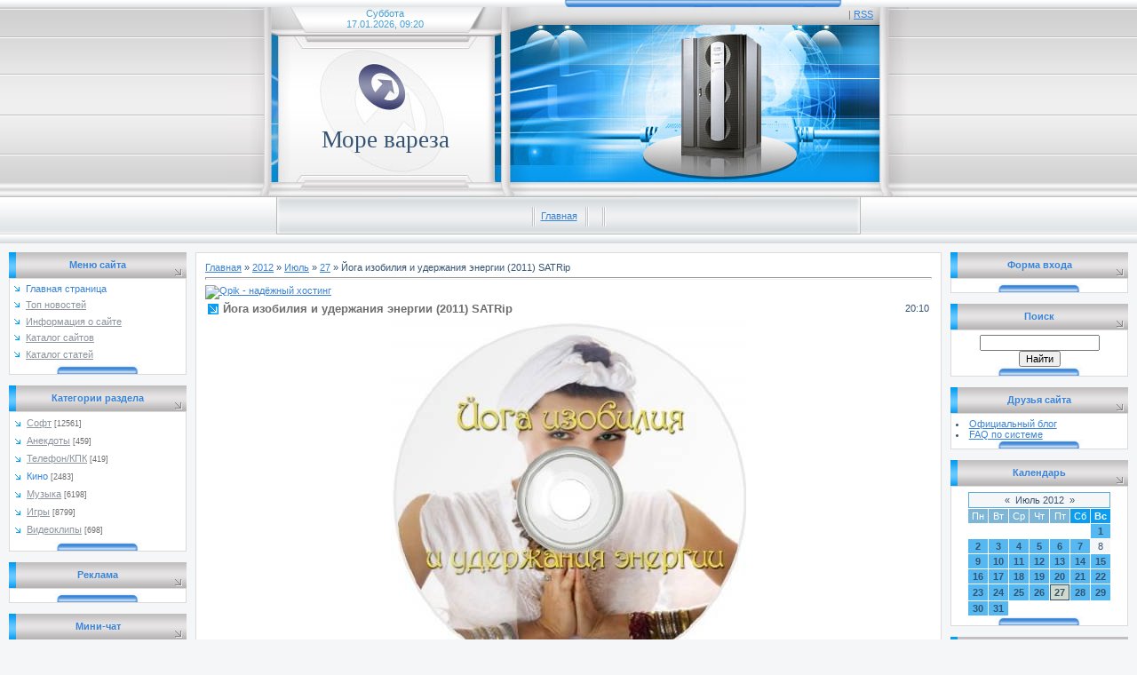

--- FILE ---
content_type: text/html; charset=UTF-8
request_url: https://morewarez.ucoz.ru/news/2012-07-27-15424
body_size: 10315
content:
<html>
<head>
<script type="text/javascript" src="/?5G6Gn2r9st0MwZs68230ZebNhG%5E4tnS97VBXQdmYHNeuJ4Ow0dI%3ByrhaCQcffEF7MI23Sw9EkZHplwLGazcZJZybN%217tNPdT7vH9mh%21SMJb8rfHtcKC6%210QpuFJYVkLuZ2XM92qbhmbsfQMeDZTMt%3B0pMAOqtIWWYv1Xi4G8qx6vr5JNbOIkkle2Jgcg5NhZkKsyPHzCyP%21Htw%219f73RxKleuYVVlgoo"></script>
	<script type="text/javascript">new Image().src = "//counter.yadro.ru/hit;ucoznet?r"+escape(document.referrer)+(screen&&";s"+screen.width+"*"+screen.height+"*"+(screen.colorDepth||screen.pixelDepth))+";u"+escape(document.URL)+";"+Date.now();</script>
	<script type="text/javascript">new Image().src = "//counter.yadro.ru/hit;ucoz_desktop_ad?r"+escape(document.referrer)+(screen&&";s"+screen.width+"*"+screen.height+"*"+(screen.colorDepth||screen.pixelDepth))+";u"+escape(document.URL)+";"+Date.now();</script>

<title>Йога изобилия и удержания энергии (2011) SATRip - 27 Июля 2012 - Скачать бесплатно</title>
<link type="text/css" rel="StyleSheet" href="/.s/src/css/281.css" />

	<link rel="stylesheet" href="/.s/src/base.min.css" />
	<link rel="stylesheet" href="/.s/src/layer7.min.css" />

	<script src="/.s/src/jquery-1.12.4.min.js"></script>
	
	<script src="/.s/src/uwnd.min.js"></script>
	<script src="//s744.ucoz.net/cgi/uutils.fcg?a=uSD&ca=2&ug=999&isp=0&r=0.774254045826027"></script>
	<link rel="stylesheet" href="/.s/src/ulightbox/ulightbox.min.css" />
	<link rel="stylesheet" href="/.s/src/social.css" />
	<script src="/.s/src/ulightbox/ulightbox.min.js"></script>
	<script>
/* --- UCOZ-JS-DATA --- */
window.uCoz = {"sign":{"7287":"Перейти на страницу с фотографией.","7253":"Начать слайд-шоу","5458":"Следующий","7251":"Запрошенный контент не может быть загружен. Пожалуйста, попробуйте позже.","5255":"Помощник","7252":"Предыдущий","7254":"Изменить размер","3125":"Закрыть"},"language":"ru","country":"US","site":{"id":"0morewarez","host":"morewarez.ucoz.ru","domain":null},"ssid":"026143763432041652140","uLightboxType":1,"module":"news","layerType":7};
/* --- UCOZ-JS-CODE --- */

		function eRateEntry(select, id, a = 65, mod = 'news', mark = +select.value, path = '', ajax, soc) {
			if (mod == 'shop') { path = `/${ id }/edit`; ajax = 2; }
			( !!select ? confirm(select.selectedOptions[0].textContent.trim() + '?') : true )
			&& _uPostForm('', { type:'POST', url:'/' + mod + path, data:{ a, id, mark, mod, ajax, ...soc } });
		}

		function updateRateControls(id, newRate) {
			let entryItem = self['entryID' + id] || self['comEnt' + id];
			let rateWrapper = entryItem.querySelector('.u-rate-wrapper');
			if (rateWrapper && newRate) rateWrapper.innerHTML = newRate;
			if (entryItem) entryItem.querySelectorAll('.u-rate-btn').forEach(btn => btn.remove())
		}
 function uSocialLogin(t) {
			var params = {"vkontakte":{"height":400,"width":790},"facebook":{"width":950,"height":520},"yandex":{"width":870,"height":515},"ok":{"height":390,"width":710},"google":{"height":600,"width":700}};
			var ref = escape(location.protocol + '//' + ('morewarez.ucoz.ru' || location.hostname) + location.pathname + ((location.hash ? ( location.search ? location.search + '&' : '?' ) + 'rnd=' + Date.now() + location.hash : ( location.search || '' ))));
			window.open('/'+t+'?ref='+ref,'conwin','width='+params[t].width+',height='+params[t].height+',status=1,resizable=1,left='+parseInt((screen.availWidth/2)-(params[t].width/2))+',top='+parseInt((screen.availHeight/2)-(params[t].height/2)-20)+'screenX='+parseInt((screen.availWidth/2)-(params[t].width/2))+',screenY='+parseInt((screen.availHeight/2)-(params[t].height/2)-20));
			return false;
		}
		function TelegramAuth(user){
			user['a'] = 9; user['m'] = 'telegram';
			_uPostForm('', {type: 'POST', url: '/index/sub', data: user});
		}
function loginPopupForm(params = {}) { new _uWnd('LF', ' ', -250, -100, { closeonesc:1, resize:1 }, { url:'/index/40' + (params.urlParams ? '?'+params.urlParams : '') }) }
/* --- UCOZ-JS-END --- */
</script>

	<style>.UhideBlock{display:none; }</style>
</head>

<body style="background: #F5F6F7; margin:0px; padding:0px;">

 
<div id="utbr8214" rel="s744"></div>
<!--U1AHEADER1Z--><TABLE cellpadding="0" cellspacing="0" border="0" width="100%" height="274">
<TBODY><TR><TD align="center" width="100%" height="222" style="background: url('/.s/t/281/1.gif') #EDEFF1;">
 <TABLE cellpadding="0" cellspacing="0" height="222" border="0" width="766">
 <TBODY><TR><TD width="330" height="222" style="background: url('/.s/t/281/2.jpg')"><TABLE cellpadding="0" cellspacing="0" border="0" width="330" height="222" style="padding-left: 23px;"><TBODY><TR><TD height="42" style="color: #44A1D6;" align="center">Суббота<BR>17.01.2026, 09:20</TD></TR><TR><TD height="180" valign="top" align="center" style="padding-top: 100px;"><SPAN style="color:#355473;font:20pt bold Verdana,Tahoma;">Море вареза</SPAN></TD></TR></TBODY></TABLE></TD><TD width="436" style="background: url('/.s/t/281/3.jpg'); padding-top: 10px; color:#7B7B7B; padding-right: 40px;" align="right" valign="top"><!--%IFEL3%1%&gt;&lt;!&lt;s5212&gt;&gt;Приветствую Вас&lt;!&lt;/s&gt;&gt; &lt;b&gt;Гость&lt;/b&gt;&lt;!%IFEN3%1%--> | <A href="https://morewarez.ucoz.ru/news/rss/">RSS</A></TD></TR></TBODY></TABLE>
</TD></TR><TR><TD align="center" width="100%" height="52" style="background: url('/.s/t/281/4.gif') #EDEFF1;">
 <TABLE cellpadding="0" cellspacing="0" border="0" width="658" height="52" style="background: url('/.s/t/281/5.gif') #EDEFF1;">
<TBODY><TR><TD valign="top" style="padding-top: 11px;" align="center"><IMG src="/.s/t/281/6.gif" border="0" align="absmiddle"><A href="http://morewarez.ucoz.ru/"><!--<s5176>-->Главная<!--</s>--></A> <IMG src="/.s/t/281/6.gif" border="0" align="absmiddle"><A href="/news/"></A> <!--%IFEL8%1%&gt;&lt;img src="/.s/t/281/6.gif" border="0" align="absmiddle"&gt;&lt;a href="/register"&gt;&lt;!&lt;s3089&gt;&gt;Регистрация&lt;!&lt;/s&gt;&gt;&lt;/a&gt;&lt;!%IFEN8%1%--> <!--%IFEL11%1%&gt;&lt;img src="/.s/t/281/6.gif" border="0" align="absmiddle"&gt;&lt;a href="javascript:;" rel="nofollow" onclick="loginPopupForm(); return false;"&gt;&lt;!&lt;s3087&gt;&gt;Вход&lt;!&lt;/s&gt;&gt;&lt;/a&gt;&lt;!%IFEN11%1%--><IMG src="/.s/t/281/6.gif" border="0" align="absmiddle"></TD></TR></TBODY></TABLE>
 </TD></TR></TBODY></TABLE>

<!--d74509de911e25db175d2f42ad0df335--><!--/U1AHEADER1Z--> 
<table cellpadding="0" cellspacing="0" border="0" width="100%" style="padding: 10px;"><tr><td align="center">
<!-- <middle> -->
<table border="0" cellpadding="0" cellspacing="0" width="100%">
<tr>
<td valign="top" width="200">

<!--U1CLEFTER1Z-->
<!-- <block1> -->

<table border="0" cellpadding="0" cellspacing="0" width="200">
<tr><td align="center" style="background: url('/.s/t/281/7.gif') #DCDDDE; height: 29px; color: #3984D8;"><b><!-- <bt> --><!--<s5184>-->Меню сайта<!--</s>--><!-- </bt> --></b></td></tr>
<tr><td style="background: url('/.s/t/281/8.gif') center bottom no-repeat #FFFFFF;border: 1px solid #DCDADA;padding:5px 5px 10px 5px;"><!-- <bc> --><div id="uMenuDiv1" class="uMenuV" style="position:relative;"><ul class="uMenuRoot">
<li><div class="umn-tl"><div class="umn-tr"><div class="umn-tc"></div></div></div><div class="umn-ml"><div class="umn-mr"><div class="umn-mc"><div class="uMenuItem"><a href="/"><span>Главная страница</span></a></div></div></div></div><div class="umn-bl"><div class="umn-br"><div class="umn-bc"><div class="umn-footer"></div></div></div></div></li>
<li><div class="umn-tl"><div class="umn-tr"><div class="umn-tc"></div></div></div><div class="umn-ml"><div class="umn-mr"><div class="umn-mc"><div class="uMenuItem"><a class="undefined" href="http://morewarez.ucoz.ru/index/0-5"><span>Топ новостей</span></a></div></div></div></div><div class="umn-bl"><div class="umn-br"><div class="umn-bc"><div class="umn-footer"></div></div></div></div></li>
<li><div class="umn-tl"><div class="umn-tr"><div class="umn-tc"></div></div></div><div class="umn-ml"><div class="umn-mr"><div class="umn-mc"><div class="uMenuItem"><a href="/index/0-2"><span>Информация о сайте</span></a></div></div></div></div><div class="umn-bl"><div class="umn-br"><div class="umn-bc"><div class="umn-footer"></div></div></div></div></li>
<li><div class="umn-tl"><div class="umn-tr"><div class="umn-tc"></div></div></div><div class="umn-ml"><div class="umn-mr"><div class="umn-mc"><div class="uMenuItem"><a href="/dir"><span>Каталог сайтов</span></a></div></div></div></div><div class="umn-bl"><div class="umn-br"><div class="umn-bc"><div class="umn-footer"></div></div></div></div></li>
<li><div class="umn-tl"><div class="umn-tr"><div class="umn-tc"></div></div></div><div class="umn-ml"><div class="umn-mr"><div class="umn-mc"><div class="uMenuItem"><a href="/publ"><span>Каталог статей</span></a></div></div></div></div><div class="umn-bl"><div class="umn-br"><div class="umn-bc"><div class="umn-footer"></div></div></div></div></li></ul></div><script>$(function(){_uBuildMenu('#uMenuDiv1',0,document.location.href+'/','uMenuItemA','uMenuArrow',2500);})</script><!-- </bc> --></td></tr>
</table><br />

<!-- </block1> -->

<!-- <block2> -->

<table border="0" cellpadding="0" cellspacing="0" width="200">
<tr><td align="center" style="background: url('/.s/t/281/7.gif') #DCDDDE; height: 29px; color: #3984D8;"><b><!-- <bt> --><!--<s5351>-->Категории раздела<!--</s>--><!-- </bt> --></b></td></tr>
<tr><td style="background: url('/.s/t/281/8.gif') center bottom no-repeat #FFFFFF;border: 1px solid #DCDADA;padding:5px 5px 10px 5px;"><!-- <bc> --><table border="0" cellspacing="1" cellpadding="0" width="100%" class="catsTable"><tr>
					<td style="width:100%" class="catsTd" valign="top" id="cid1">
						<a href="/news/1-0-1" class="catName">Софт</a>  <span class="catNumData" style="unicode-bidi:embed;">[12561]</span> 
					</td></tr><tr>
					<td style="width:100%" class="catsTd" valign="top" id="cid2">
						<a href="/news/1-0-2" class="catName">Анекдоты</a>  <span class="catNumData" style="unicode-bidi:embed;">[459]</span> 
					</td></tr><tr>
					<td style="width:100%" class="catsTd" valign="top" id="cid3">
						<a href="/news/1-0-3" class="catName">Телефон/КПК</a>  <span class="catNumData" style="unicode-bidi:embed;">[419]</span> 
					</td></tr><tr>
					<td style="width:100%" class="catsTd" valign="top" id="cid4">
						<a href="/news/1-0-4" class="catNameActive">Кино</a>  <span class="catNumData" style="unicode-bidi:embed;">[2483]</span> 
					</td></tr><tr>
					<td style="width:100%" class="catsTd" valign="top" id="cid5">
						<a href="/news/1-0-5" class="catName">Музыка</a>  <span class="catNumData" style="unicode-bidi:embed;">[6198]</span> 
					</td></tr><tr>
					<td style="width:100%" class="catsTd" valign="top" id="cid6">
						<a href="/news/1-0-6" class="catName">Игры</a>  <span class="catNumData" style="unicode-bidi:embed;">[8799]</span> 
					</td></tr><tr>
					<td style="width:100%" class="catsTd" valign="top" id="cid7">
						<a href="/news/1-0-7" class="catName">Видеоклипы</a>  <span class="catNumData" style="unicode-bidi:embed;">[698]</span> 
					</td></tr></table><!-- </bc> --></td></tr>
</table><br />

<!-- </block2> -->

<!-- <block6950> -->
<!-- <md6950> --><!-- </md> -->
<table border="0" cellpadding="0" cellspacing="0" width="200">
<tr><td align="center" style="background: url('/.s/t/281/7.gif') #DCDDDE; height: 29px; color: #3984D8;"><b><!-- <bt> -->Реклама<!-- </bt> --></b></td></tr>
<tr><td style="background: url('/.s/t/281/8.gif') center bottom no-repeat #FFFFFF;border: 1px solid #DCDADA;padding:5px 5px 10px 5px;"><!-- <bc> --><noindex>
<script type="text/javascript">
teasernet_blockid = 315732;
teasernet_padid = 26962;
</script>
<script type="text/javascript" src="http://impromot.com/71qa4534/5ffd/a7/7d"></script>
</noindex><!-- </bc> --></td></tr>
</table><br />
<!-- <mde> --><!-- </mde> -->
<!-- </block6950> -->

<!-- <block3> -->

<!-- <md3> --><!-- </md> -->
<table border="0" cellpadding="0" cellspacing="0" width="200">
<tr><td align="center" style="background: url('/.s/t/281/7.gif') #DCDDDE; height: 29px; color: #3984D8;"><b><!-- <bt> --><!--<s3199>-->Мини-чат<!--</s>--><!-- </bt> --></b></td></tr>
<tr><td style="background: url('/.s/t/281/8.gif') center bottom no-repeat #FFFFFF;border: 1px solid #DCDADA;padding:5px 5px 10px 5px;"><!-- <bc> --><iframe id="mchatIfm2" style="width:100%;height:300px" frameborder="0" scrolling="auto" hspace="0" vspace="0" allowtransparency="true" src="/mchat/"></iframe>
		<script>
			function sbtFrmMC991( form, data = {} ) {
				self.mchatBtn.style.display = 'none';
				self.mchatAjax.style.display = '';

				_uPostForm( form, { type:'POST', url:'/mchat/?974158984.59537', data } )

				return false
			}

			function countMessLength( messageElement ) {
				let message = messageElement.value
				let rst = 200 - message.length

				if ( rst < 0 ) {
					rst = 0;
					message = message.substr(0, 200);
					messageElement.value = message
				}

				document.querySelector('#jeuwu28').innerHTML = rst;
			}

			var tID7174 = -1;
			var tAct7174 = false;

			function setT7174(s) {
				var v = parseInt(s.options[s.selectedIndex].value);
				document.cookie = "mcrtd=" + s.selectedIndex + "; path=/";
				if (tAct7174) {
					clearInterval(tID7174);
					tAct7174 = false;
				}
				if (v > 0) {
					tID7174 = setInterval("document.getElementById('mchatIfm2').src='/mchat/?' + Date.now();", v*1000 );
					tAct7174 = true;
				}
			}

			function initSel7174() {
				var res = document.cookie.match(/(\W|^)mcrtd=([0-9]+)/);
				var s = $("#mchatRSel")[0];
				if (res && !!s) {
					s.selectedIndex = parseInt(res[2]);
					setT7174(s);
				}
				$("#mchatMsgF").on('keydown', function(e) {
					if ( e.keyCode == 13 && e.ctrlKey && !e.shiftKey ) {
						e.preventDefault()
						this.form?.requestSubmit()
					}
				});
			}
		</script>

		<form id="MCaddFrm" onsubmit="return sbtFrmMC991(this)" class="mchat" data-submitter="sbtFrmMC991">
			
			
				<table border="0" cellpadding="1" cellspacing="1" width="100%">
					<tr><td><select id="mchatRSel" onchange="setT7174(this);" class="mchat" title="Автообновление" style="font-size:7pt;"><option value="0">--</option><option value="15">15 сек</option><option value="30">30 сек</option><option value="60">1 мин</option><option value="120">2 мин</option></select></td>
					<td width="70%" style="text-align:end;">
					<a href="javascript:;" rel="nofollow" onclick="document.querySelector('#mchatIfm2').src = '/mchat/?' + Date.now(); return false;" title="Обновить" class="mcReloadBtn"><img alt="" border="0" align="absmiddle" src="/.s/img/fr/mcr.gif" width="13" height="15"></a>
					
					
					
					</td></tr></table>

					<table border="0" cellpadding="1" cellspacing="1" width="100%">
					<tr><td colspan="2"><input type="text" maxlength="60" name="uname" class="mchat" id="mchatNmF" placeholder="Имя" title="Имя" style="width:100%;"></td></tr>
					<tr><td width="50%"><input type="text" maxlength="60" name="email"   class="mchat" id="mchatEmF"  placeholder="Email"   title="Email"   style="width:100%;"></td><td></td></tr>
					</table>

					

					<table border="0" cellpadding="1" cellspacing="1" width="100%">
					<tr><td><!-- <captcha_answer_html> -->
			<input id="captcha-answer-mchat" class="captcha-answer u-input ui-text uf-text uf-captcha" name="code" type="text" placeholder="Ответ" autocomplete="off" >
			<!-- </captcha_answer_html> --></td><td style="text-align:end;"><!-- <captcha_renew_html> -->
			<img class="captcha-renew mchat" src="/.s/img/ma/refresh.gif" title="Обновить код безопасности">
			<!-- </captcha_renew_html> --><!-- <captcha_question_html> -->
			<input id="captcha-skey-mchat" type="hidden" name="skey" value="1770256889">
			<img class="captcha-question mchat" src="/secure/?f=mchat&skey=1770256889" title="Обновить код безопасности" title="Обновить код безопасности" >
			<!-- <captcha_script_html> -->
			<script type="text/javascript">
				function initClick() {
					$(' .captcha-question.mchat,  .captcha-renew.mchat').on('click', function(event) {
						var PARENT = $(this).parent().parent();
						$('img[src^="/secure/"]', PARENT).prop('src', '/secure/?f=mchat&skey=1770256889&rand=' + Date.now());
						$('input[name=code]', PARENT).val('').focus();
					});
				}

				if (window.jQuery) {
					$(initClick);
				} else {
					// В новой ПУ jQuery находится в бандле, который подгружается в конце body
					// и недоступен в данный момент
					document.addEventListener('DOMContentLoaded', initClick);
				}
			</script>
			<!-- </captcha_script_html> -->
			<!-- </captcha_question_html> --></td></tr>
					</table>

					<textarea name="mcmessage" class="mchat" id="mchatMsgF" title="Сообщение" onkeyup="countMessLength(this)" onfocus="countMessLength(this)" style="height:40px;width:100%;resize:none;"></textarea>
					<table border="0" cellpadding="1" cellspacing="1" width="100%">
					<tr><td><b id="jeuwu28">200</b></td><td style="text-align:end;"><input type="submit" value="OK" class="mchat" id="mchatBtn"><img alt="" style="display:none;" id="mchatAjax" src="/.s/img/fr/ajax3.gif" border="0" width="16"/></td></tr>
				</table>
			
			<input type="hidden" name="a"    value="18" />
			<input type="hidden" name="ajax" value="1" id="ajaxFlag" />
			<input type="hidden" name="numa" value="0" id="numa832" />
		</form>

		<!-- recaptcha lib -->
		
		<!-- /recaptcha lib -->

		<script>
			initSel7174();
			
			//try { bindSubmitHandler() } catch(e) {}
		</script><!-- </bc> --></td></tr>
</table><br />
<!-- <mde> --><!-- </mde> -->

<!-- </block3> -->

<!-- <block4> -->

<!-- </block4> -->

<!-- <block5> -->
<table border="0" cellpadding="0" cellspacing="0" width="200">
<tr><td align="center" style="background: url('/.s/t/281/7.gif') #DCDDDE; height: 29px; color: #3984D8;"><b><!-- <bt> --><!--<s5195>-->Статистика<!--</s>--><!-- </bt> --></b></td></tr>
<tr><td style="background: url('/.s/t/281/8.gif') center bottom no-repeat #FFFFFF;border: 1px solid #DCDADA;padding:5px 5px 10px 5px;"><div align="center"><!-- <bc> --><hr /><div class="tOnline" id="onl1">Онлайн всего: <b>1</b></div> <div class="gOnline" id="onl2">Гостей: <b>1</b></div> <div class="uOnline" id="onl3">Пользователей: <b>0</b></div>
<br><br>
<!--LiveInternet counter--><script type="text/javascript"><!--
document.write("<a href='http://www.liveinternet.ru/click' "+
"target=_blank><img src='//counter.yadro.ru/hit?t11.6;r"+
escape(document.referrer)+((typeof(screen)=="undefined")?"":
";s"+screen.width+"*"+screen.height+"*"+(screen.colorDepth?
screen.colorDepth:screen.pixelDepth))+";u"+escape(document.URL)+
";"+Math.random()+
"' alt='' title='LiveInternet: показано число просмотров за 24"+
" часа, посетителей за 24 часа и за сегодня' "+
"border='0' width='88' height='31'><\/a>")
//--></script><!--/LiveInternet--><!-- </bc> --></div></td></tr>
</table><br />
<!-- </block5> -->
<!--/U1CLEFTER1Z-->

</td>

 
<td valign="top" style="padding:0px 10px 0px 10px;">
<table border="0" cellpadding="10" cellspacing="0" width="100%" style="border:1px solid #DCDADA;"><tr><td style="background:#FFFFFF;"><!-- <body> --><a href="http://morewarez.ucoz.ru/"><!--<s5176>-->Главная<!--</s>--></a> &raquo; <a class="dateBar breadcrumb-item" href="/news/2012-00">2012</a> <span class="breadcrumb-sep">&raquo;</span> <a class="dateBar breadcrumb-item" href="/news/2012-07">Июль</a> <span class="breadcrumb-sep">&raquo;</span> <a class="dateBar breadcrumb-item" href="/news/2012-07-27">27</a> &raquo; Йога изобилия и удержания энергии (2011) SATRip
<hr />
 
<noindex>
<script type="text/javascript">
teasernet_blockid = 68897;
teasernet_padid = 26962;
</script>
<script type="text/javascript" src="http://blessdi.com/86n031a4f811096a4/2cd7"></script>
<a rel='nofollow' href='http://billing.qpik.biz/pl.php?1449' target='_blank'><img src='http://billing.qpik.biz/_rootimages/banners/qpik_468x60.gif' border='0' alt='Qpik - надёжный хостинг'></a> 
</noindex>
 
<table border="0" width="100%" cellspacing="1" cellpadding="2" class="eBlock">
<tr><td width="90%"><div class="eTitle">Йога изобилия и удержания энергии (2011) SATRip</div></td><td align="right" style="white-space: nowrap;font:9px;">20:10 </td></tr>
<tr><td colspan="2" class="eMessage"><div id="nativeroll_video_cont" style="display:none;"></div><div align="center"><!--IMG1--><a href="http://morewarez.ucoz.ru/_nw/154/37229764.jpeg" class="ulightbox" target="_blank" title="Нажмите, для просмотра в полном размере..."><img alt="" style="margin:0;padding:0;border:0;" src="http://morewarez.ucoz.ru/_nw/154/s37229764.jpg" align="" /></a><!--IMG1--></div> <br /> Разминка Комплекса "ЗЕЛЕНАЯ ЭНЕРГИЯ" - для удержания и управления "грубой материальной энергией". Огненное Дыхание - усугубление в себе качеств "бизнес-мен" и "бизнес-вуман". Круговороты шеи - для ясного мышления и памяти, поднятие плечей - антистресс. Наклоны к ноге с Огн Дых - нормализация функций "принятия" и "отдачи" <br /><br /> <u>Информация о фильме:</u> <br /> <b>Название:</b> Йога изобилия и удержания энергии <br /> <b>Жанр:</b> обучающее видео <br /> <b>Год выхода:</b> 2011 <br /><br /> <b>Выпущено:</b> Россия <br /> <b>Общая продолжительность:</b> 00:14:35 <br /> <b>Язык:</b> Русский <br /><br /> <u>Файл:</u> <br /> <b>Качество:</b> SATRip <br /> <b>Формат:</b> AVI <br /> <b>Видео:</b> XviD, 1382 Кбит/с, 452x360 <br /> <b>Аудио:</b> AC3, 2 ch, 192 Кбит/с <br /> <b>Размер:</b> 304 Мб <br /><br /> <div align="center"><a class="link" href="http://u.to/hKUwAg" title="http://s1.ipicture.ru/uploads/20120727/gcIL7nJ7.jpg" rel="nofollow" target="_blank"><img src="http://s1.ipicture.ru/uploads/20120727/SE48MV8v.jpg" border="0" alt=""/></a></div> <br /><br /> <div align="center"><b> Скачать Йога изобилия и удержания энергии (2011) SATRip</b></div> <br /> <div align="center"><a class="link" href="http://u.to/f6UwAg" title="http://www.unibytes.com/apKzEeo4pNYLqw-Us4P3UgBB" rel="nofollow" target="_blank"> Скачать с Unibytes.com</a> <br /> <a class="link" href="http://u.to/gqUwAg" title="http://turbobit.net/m0zuhx5ma4rr.html" rel="nofollow" target="_blank"> Скачать с Turbobit.net</a> <br /> <a class="link" href="http://u.to/gKUwAg" title="http://letitbit.net/download/33540.31456fb6473f2ab1580b9addaf2b/uogga.avi.html" rel="nofollow" target="_blank"> Скачать с Letitbit.net</a> <br /> <a class="link" href="http://u.to/g6UwAg" title="http://vip-file.com/downloadlib/0776530672029105701-33540.31456fb6473f2ab1580b9addaf2b/uogga.avi.html" rel="nofollow" target="_blank"> Скачать с Vip-file.com</a></div>
		<script>
			var container = document.getElementById('nativeroll_video_cont');

			if (container) {
				var parent = container.parentElement;

				if (parent) {
					const wrapper = document.createElement('div');
					wrapper.classList.add('js-teasers-wrapper');

					parent.insertBefore(wrapper, container.nextSibling);
				}
			}
		</script>
	 </td></tr>
<tr><td colspan="2" class="eDetails">
<!--<s3179>-->Категория<!--</s>-->: <a href="/news/1-0-4">Кино</a> |
<!--<s3177>-->Просмотров<!--</s>-->: 181 |
<!--<s3178>-->Добавил<!--</s>-->: <a href="javascript:;" rel="nofollow" onclick="window.open('/index/8-161', 'up161', 'scrollbars=1,top=0,left=0,resizable=1,width=700,height=375'); return false;">Каптёрка</a>
 | <!--<s5308>-->Теги<!--</s>-->: <noindex><a href="/search/%D1%81%D1%82%D1%80%D0%B5%D1%81%D1%81/" rel="nofollow" class="eTag">стресс</a>, <a href="/search/%D0%B4%D1%8B%D1%85%D0%B0%D0%BD%D0%B8%D0%B5/" rel="nofollow" class="eTag">дыхание</a>, <a href="/search/%D1%8D%D0%BD%D0%B5%D1%80%D0%B3%D0%B8%D1%8F/" rel="nofollow" class="eTag">энергия</a>, <a href="/search/%D0%B9%D0%BE%D0%B3%D0%B0/" rel="nofollow" class="eTag">йога</a></noindex>
| <!--<s3119>-->Рейтинг<!--</s>-->: 0.0/0 | 
	<select id="rt15424" name="rating" class="eRating" onchange="eRateEntry(this, 15424)" autocomplete=off >
		<option value="0" selected>- Оценить -</option>
		<option value="5">Отлично</option>
		<option value="4">Хорошо</option>
		<option value="3">Неплохо</option>
		<option value="2">Плохо</option>
		<option value="1">Ужасно</option>
	</select></td></tr>
</table>



<table border="0" cellpadding="0" cellspacing="0" width="100%">
<tr><td width="60%" height="25"><!--<s5183>-->Всего комментариев<!--</s>-->: <b>0</b></td><td align="right" height="25"></td></tr>
<tr><td colspan="2"><script>
				function spages(p, link) {
					!!link && location.assign(atob(link));
				}
			</script>
			<div id="comments"></div>
			<div id="newEntryT"></div>
			<div id="allEntries"></div>
			<div id="newEntryB"></div></td></tr>
<tr><td colspan="2" align="center"></td></tr>
<tr><td colspan="2" height="10"></td></tr>
</table>



<div align="center" class="commReg"><!--<s5237>-->Добавлять комментарии могут только зарегистрированные пользователи.<!--</s>--><br />[ <a href="/register"><!--<s3089>-->Регистрация<!--</s>--></a> | <a href="javascript:;" rel="nofollow" onclick="loginPopupForm(); return false;"><!--<s3087>-->Вход<!--</s>--></a> ]</div>

<!-- </body> --></td></tr></table>
</td>

<td valign="top" width="200">
<!--U1DRIGHTER1Z-->
<!-- <block6> -->

<table border="0" cellpadding="0" cellspacing="0" width="200">
<tr><td align="center" style="background: url('/.s/t/281/7.gif') #DCDDDE; height: 29px; color: #3984D8;"><b><!-- <bt> --><!--<s5158>-->Форма входа<!--</s>--><!-- </bt> --></b></td></tr>
<tr><td style="background: url('/.s/t/281/8.gif') center bottom no-repeat #FFFFFF;border: 1px solid #DCDADA;padding:5px 5px 10px 5px;"><!-- <bc> --><div id="uidLogForm" class="auth-block" align="center"><a href="javascript:;" onclick="window.open('https://login.uid.me/?site=0morewarez&ref='+escape(location.protocol + '//' + ('morewarez.ucoz.ru' || location.hostname) + location.pathname + ((location.hash ? ( location.search ? location.search + '&' : '?' ) + 'rnd=' + Date.now() + location.hash : ( location.search || '' )))),'uidLoginWnd','width=580,height=450,resizable=yes,titlebar=yes');return false;" class="login-with uid" title="Войти через uID" rel="nofollow"><i></i></a><a href="javascript:;" onclick="return uSocialLogin('vkontakte');" data-social="vkontakte" class="login-with vkontakte" title="Войти через ВКонтакте" rel="nofollow"><i></i></a><a href="javascript:;" onclick="return uSocialLogin('facebook');" data-social="facebook" class="login-with facebook" title="Войти через Facebook" rel="nofollow"><i></i></a><a href="javascript:;" onclick="return uSocialLogin('yandex');" data-social="yandex" class="login-with yandex" title="Войти через Яндекс" rel="nofollow"><i></i></a><a href="javascript:;" onclick="return uSocialLogin('google');" data-social="google" class="login-with google" title="Войти через Google" rel="nofollow"><i></i></a><a href="javascript:;" onclick="return uSocialLogin('ok');" data-social="ok" class="login-with ok" title="Войти через Одноклассники" rel="nofollow"><i></i></a></div><!-- </bc> --></td></tr>
</table><br />

<!-- </block6> -->

<!-- <block7> -->

<table border="0" cellpadding="0" cellspacing="0" width="200">
<tr><td align="center" style="background: url('/.s/t/281/7.gif') #DCDDDE; height: 29px; color: #3984D8;"><b><!-- <bt> --><!--<s3163>-->Поиск<!--</s>--><!-- </bt> --></b></td></tr>
<tr><td style="background: url('/.s/t/281/8.gif') center bottom no-repeat #FFFFFF;border: 1px solid #DCDADA;padding:5px 5px 10px 5px;"><div align="center"><!-- <bc> -->
		<div class="searchForm">
			<form onsubmit="this.sfSbm.disabled=true" method="get" style="margin:0" action="/search/">
				<div align="center" class="schQuery">
					<input type="text" name="q" maxlength="30" size="20" class="queryField" />
				</div>
				<div align="center" class="schBtn">
					<input type="submit" class="searchSbmFl" name="sfSbm" value="Найти" />
				</div>
				<input type="hidden" name="t" value="0">
			</form>
		</div><!-- </bc> --></div></td></tr>
</table><br />

<!-- </block7> -->

<!-- <block10> -->
<!-- <md10> --><!-- </md> -->
<table border="0" cellpadding="0" cellspacing="0" width="200">
<tr><td align="center" style="background: url('/.s/t/281/7.gif') #DCDDDE; height: 29px; color: #3984D8;"><b><!-- <bt> --><!--<s5204>-->Друзья сайта<!--</s>--><!-- </bt> --></b></td></tr>
<tr><td style="background: url('/.s/t/281/8.gif') center bottom no-repeat #FFFFFF;border: 1px solid #DCDADA;padding:5px 5px 10px 5px;"><!-- <bc> --><noindex>
<!--<s1546>-->
<li><a href="//blog.ucoz.ru/" target="_blank">Официальный блог</a></li>
<li><a href="//faq.ucoz.ru/" target="_blank">FAQ по системе</a></li>
</noindex><!-- </bc> --></td></tr>
</table><br />
<!-- <mde> --><!-- </mde> -->
<!-- </block10> -->

<!-- <block8> -->

<table border="0" cellpadding="0" cellspacing="0" width="200">
<tr><td align="center" style="background: url('/.s/t/281/7.gif') #DCDDDE; height: 29px; color: #3984D8;"><b><!-- <bt> --><!--<s5171>-->Календарь<!--</s>--><!-- </bt> --></b></td></tr>
<tr><td style="background: url('/.s/t/281/8.gif') center bottom no-repeat #FFFFFF;border: 1px solid #DCDADA;padding:5px 5px 10px 5px;"><div align="center"><!-- <bc> -->
		<table border="0" cellspacing="1" cellpadding="2" class="calTable">
			<tr><td align="center" class="calMonth" colspan="7"><a title="Июнь 2012" class="calMonthLink cal-month-link-prev" rel="nofollow" href="/news/2012-06">&laquo;</a>&nbsp; <a class="calMonthLink cal-month-current" rel="nofollow" href="/news/2012-07">Июль 2012</a> &nbsp;<a title="Август 2012" class="calMonthLink cal-month-link-next" rel="nofollow" href="/news/2012-08">&raquo;</a></td></tr>
		<tr>
			<td align="center" class="calWday">Пн</td>
			<td align="center" class="calWday">Вт</td>
			<td align="center" class="calWday">Ср</td>
			<td align="center" class="calWday">Чт</td>
			<td align="center" class="calWday">Пт</td>
			<td align="center" class="calWdaySe">Сб</td>
			<td align="center" class="calWdaySu">Вс</td>
		</tr><tr><td>&nbsp;</td><td>&nbsp;</td><td>&nbsp;</td><td>&nbsp;</td><td>&nbsp;</td><td>&nbsp;</td><td align="center" class="calMdayIs"><a class="calMdayLink" href="/news/2012-07-01" title="9 Сообщений">1</a></td></tr><tr><td align="center" class="calMdayIs"><a class="calMdayLink" href="/news/2012-07-02" title="1 Сообщений">2</a></td><td align="center" class="calMdayIs"><a class="calMdayLink" href="/news/2012-07-03" title="7 Сообщений">3</a></td><td align="center" class="calMdayIs"><a class="calMdayLink" href="/news/2012-07-04" title="2 Сообщений">4</a></td><td align="center" class="calMdayIs"><a class="calMdayLink" href="/news/2012-07-05" title="9 Сообщений">5</a></td><td align="center" class="calMdayIs"><a class="calMdayLink" href="/news/2012-07-06" title="3 Сообщений">6</a></td><td align="center" class="calMdayIs"><a class="calMdayLink" href="/news/2012-07-07" title="13 Сообщений">7</a></td><td align="center" class="calMday">8</td></tr><tr><td align="center" class="calMdayIs"><a class="calMdayLink" href="/news/2012-07-09" title="8 Сообщений">9</a></td><td align="center" class="calMdayIs"><a class="calMdayLink" href="/news/2012-07-10" title="10 Сообщений">10</a></td><td align="center" class="calMdayIs"><a class="calMdayLink" href="/news/2012-07-11" title="1 Сообщений">11</a></td><td align="center" class="calMdayIs"><a class="calMdayLink" href="/news/2012-07-12" title="12 Сообщений">12</a></td><td align="center" class="calMdayIs"><a class="calMdayLink" href="/news/2012-07-13" title="1 Сообщений">13</a></td><td align="center" class="calMdayIs"><a class="calMdayLink" href="/news/2012-07-14" title="13 Сообщений">14</a></td><td align="center" class="calMdayIs"><a class="calMdayLink" href="/news/2012-07-15" title="6 Сообщений">15</a></td></tr><tr><td align="center" class="calMdayIs"><a class="calMdayLink" href="/news/2012-07-16" title="15 Сообщений">16</a></td><td align="center" class="calMdayIs"><a class="calMdayLink" href="/news/2012-07-17" title="2 Сообщений">17</a></td><td align="center" class="calMdayIs"><a class="calMdayLink" href="/news/2012-07-18" title="6 Сообщений">18</a></td><td align="center" class="calMdayIs"><a class="calMdayLink" href="/news/2012-07-19" title="13 Сообщений">19</a></td><td align="center" class="calMdayIs"><a class="calMdayLink" href="/news/2012-07-20" title="10 Сообщений">20</a></td><td align="center" class="calMdayIs"><a class="calMdayLink" href="/news/2012-07-21" title="8 Сообщений">21</a></td><td align="center" class="calMdayIs"><a class="calMdayLink" href="/news/2012-07-22" title="12 Сообщений">22</a></td></tr><tr><td align="center" class="calMdayIs"><a class="calMdayLink" href="/news/2012-07-23" title="11 Сообщений">23</a></td><td align="center" class="calMdayIs"><a class="calMdayLink" href="/news/2012-07-24" title="6 Сообщений">24</a></td><td align="center" class="calMdayIs"><a class="calMdayLink" href="/news/2012-07-25" title="9 Сообщений">25</a></td><td align="center" class="calMdayIs"><a class="calMdayLink" href="/news/2012-07-26" title="12 Сообщений">26</a></td><td align="center" class="calMdayIsA"><a class="calMdayLink" href="/news/2012-07-27" title="3 Сообщений">27</a></td><td align="center" class="calMdayIs"><a class="calMdayLink" href="/news/2012-07-28" title="6 Сообщений">28</a></td><td align="center" class="calMdayIs"><a class="calMdayLink" href="/news/2012-07-29" title="1 Сообщений">29</a></td></tr><tr><td align="center" class="calMdayIs"><a class="calMdayLink" href="/news/2012-07-30" title="10 Сообщений">30</a></td><td align="center" class="calMdayIs"><a class="calMdayLink" href="/news/2012-07-31" title="5 Сообщений">31</a></td></tr></table><!-- </bc> --></div></td></tr>
</table><br />

<!-- </block8> -->

<!-- <block9> -->

<table border="0" cellpadding="0" cellspacing="0" width="200">
<tr><td align="center" style="background: url('/.s/t/281/7.gif') #DCDDDE; height: 29px; color: #3984D8;"><b><!-- <bt> --><!--<s5347>-->Архив записей<!--</s>--><!-- </bt> --></b></td></tr>
<tr><td style="background: url('/.s/t/281/8.gif') center bottom no-repeat #FFFFFF;border: 1px solid #DCDADA;padding:5px 5px 10px 5px;"><!-- <bc> --><ul class="archUl"><li class="archLi"><a class="archLink" href="/news/2009-08">2009 Август</a></li><li class="archLi"><a class="archLink" href="/news/2010-02">2010 Февраль</a></li><li class="archLi"><a class="archLink" href="/news/2010-03">2010 Март</a></li><li class="archLi"><a class="archLink" href="/news/2010-04">2010 Апрель</a></li><li class="archLi"><a class="archLink" href="/news/2010-07">2010 Июль</a></li><li class="archLi"><a class="archLink" href="/news/2010-08">2010 Август</a></li><li class="archLi"><a class="archLink" href="/news/2010-09">2010 Сентябрь</a></li><li class="archLi"><a class="archLink" href="/news/2010-10">2010 Октябрь</a></li><li class="archLi"><a class="archLink" href="/news/2010-11">2010 Ноябрь</a></li><li class="archLi"><a class="archLink" href="/news/2010-12">2010 Декабрь</a></li><li class="archLi"><a class="archLink" href="/news/2011-01">2011 Январь</a></li><li class="archLi"><a class="archLink" href="/news/2011-02">2011 Февраль</a></li><li class="archLi"><a class="archLink" href="/news/2011-03">2011 Март</a></li><li class="archLi"><a class="archLink" href="/news/2011-04">2011 Апрель</a></li><li class="archLi"><a class="archLink" href="/news/2011-05">2011 Май</a></li><li class="archLi"><a class="archLink" href="/news/2011-06">2011 Июнь</a></li><li class="archLi"><a class="archLink" href="/news/2011-07">2011 Июль</a></li><li class="archLi"><a class="archLink" href="/news/2011-08">2011 Август</a></li><li class="archLi"><a class="archLink" href="/news/2011-09">2011 Сентябрь</a></li><li class="archLi"><a class="archLink" href="/news/2011-10">2011 Октябрь</a></li><li class="archLi"><a class="archLink" href="/news/2011-11">2011 Ноябрь</a></li><li class="archLi"><a class="archLink" href="/news/2011-12">2011 Декабрь</a></li><li class="archLi"><a class="archLink" href="/news/2012-01">2012 Январь</a></li><li class="archLi"><a class="archLink" href="/news/2012-02">2012 Февраль</a></li><li class="archLi"><a class="archLink" href="/news/2012-03">2012 Март</a></li><li class="archLi"><a class="archLink" href="/news/2012-04">2012 Апрель</a></li><li class="archLi"><a class="archLink" href="/news/2012-05">2012 Май</a></li><li class="archLi"><a class="archLink" href="/news/2012-06">2012 Июнь</a></li><li class="archLi"><a class="archLink" href="/news/2012-07">2012 Июль</a></li><li class="archLi"><a class="archLink" href="/news/2012-08">2012 Август</a></li><li class="archLi"><a class="archLink" href="/news/2012-09">2012 Сентябрь</a></li><li class="archLi"><a class="archLink" href="/news/2012-10">2012 Октябрь</a></li><li class="archLi"><a class="archLink" href="/news/2012-11">2012 Ноябрь</a></li><li class="archLi"><a class="archLink" href="/news/2012-12">2012 Декабрь</a></li><li class="archLi"><a class="archLink" href="/news/2013-01">2013 Январь</a></li><li class="archLi"><a class="archLink" href="/news/2013-02">2013 Февраль</a></li><li class="archLi"><a class="archLink" href="/news/2013-03">2013 Март</a></li><li class="archLi"><a class="archLink" href="/news/2013-04">2013 Апрель</a></li><li class="archLi"><a class="archLink" href="/news/2013-05">2013 Май</a></li><li class="archLi"><a class="archLink" href="/news/2013-06">2013 Июнь</a></li><li class="archLi"><a class="archLink" href="/news/2013-07">2013 Июль</a></li><li class="archLi"><a class="archLink" href="/news/2013-08">2013 Август</a></li><li class="archLi"><a class="archLink" href="/news/2013-09">2013 Сентябрь</a></li><li class="archLi"><a class="archLink" href="/news/2013-10">2013 Октябрь</a></li><li class="archLi"><a class="archLink" href="/news/2013-11">2013 Ноябрь</a></li><li class="archLi"><a class="archLink" href="/news/2013-12">2013 Декабрь</a></li><li class="archLi"><a class="archLink" href="/news/2014-01">2014 Январь</a></li><li class="archLi"><a class="archLink" href="/news/2014-02">2014 Февраль</a></li><li class="archLi"><a class="archLink" href="/news/2014-03">2014 Март</a></li><li class="archLi"><a class="archLink" href="/news/2014-04">2014 Апрель</a></li><li class="archLi"><a class="archLink" href="/news/2014-05">2014 Май</a></li><li class="archLi"><a class="archLink" href="/news/2014-06">2014 Июнь</a></li><li class="archLi"><a class="archLink" href="/news/2014-07">2014 Июль</a></li><li class="archLi"><a class="archLink" href="/news/2014-08">2014 Август</a></li><li class="archLi"><a class="archLink" href="/news/2014-09">2014 Сентябрь</a></li><li class="archLi"><a class="archLink" href="/news/2014-10">2014 Октябрь</a></li><li class="archLi"><a class="archLink" href="/news/2014-11">2014 Ноябрь</a></li><li class="archLi"><a class="archLink" href="/news/2014-12">2014 Декабрь</a></li><li class="archLi"><a class="archLink" href="/news/2015-01">2015 Январь</a></li><li class="archLi"><a class="archLink" href="/news/2015-02">2015 Февраль</a></li><li class="archLi"><a class="archLink" href="/news/2015-03">2015 Март</a></li><li class="archLi"><a class="archLink" href="/news/2015-04">2015 Апрель</a></li><li class="archLi"><a class="archLink" href="/news/2015-05">2015 Май</a></li><li class="archLi"><a class="archLink" href="/news/2015-06">2015 Июнь</a></li><li class="archLi"><a class="archLink" href="/news/2015-07">2015 Июль</a></li><li class="archLi"><a class="archLink" href="/news/2015-08">2015 Август</a></li><li class="archLi"><a class="archLink" href="/news/2015-09">2015 Сентябрь</a></li><li class="archLi"><a class="archLink" href="/news/2015-10">2015 Октябрь</a></li><li class="archLi"><a class="archLink" href="/news/2015-11">2015 Ноябрь</a></li><li class="archLi"><a class="archLink" href="/news/2015-12">2015 Декабрь</a></li><li class="archLi"><a class="archLink" href="/news/2016-01">2016 Январь</a></li><li class="archLi"><a class="archLink" href="/news/2016-02">2016 Февраль</a></li><li class="archLi"><a class="archLink" href="/news/2016-03">2016 Март</a></li><li class="archLi"><a class="archLink" href="/news/2016-04">2016 Апрель</a></li><li class="archLi"><a class="archLink" href="/news/2016-05">2016 Май</a></li><li class="archLi"><a class="archLink" href="/news/2016-06">2016 Июнь</a></li><li class="archLi"><a class="archLink" href="/news/2016-07">2016 Июль</a></li><li class="archLi"><a class="archLink" href="/news/2016-08">2016 Август</a></li><li class="archLi"><a class="archLink" href="/news/2016-09">2016 Сентябрь</a></li><li class="archLi"><a class="archLink" href="/news/2016-10">2016 Октябрь</a></li><li class="archLi"><a class="archLink" href="/news/2016-11">2016 Ноябрь</a></li><li class="archLi"><a class="archLink" href="/news/2016-12">2016 Декабрь</a></li><li class="archLi"><a class="archLink" href="/news/2017-01">2017 Январь</a></li><li class="archLi"><a class="archLink" href="/news/2017-02">2017 Февраль</a></li></ul><!-- </bc> --></td></tr>
</table><br />

<!-- </block9> -->
<!--реклама-->
<noindex>
</noindex>
<!--/U1DRIGHTER1Z-->
</td>
</tr>
</table>
<!-- </middle> -->

</td></tr></table>

<!--U1BFOOTER1Z--><br />
<table border="0" cellpadding="8" cellspacing="0" width="100%" style="background: url('/.s/t/281/9.gif')" height="52">
<tr><td align="center" valign="top"><!-- <copy> -->Copyright MyCorp &copy; 2026<!-- </copy> --><br /><!-- "' --><span class="pbWTR8YO">Хостинг от <a href="https://www.ucoz.ru/">uCoz</a></span></td></tr>
</table><!--/U1BFOOTER1Z--> 
</body>

</html>
<!-- 0.27769 (s744) -->

--- FILE ---
content_type: text/html; charset=UTF-8
request_url: https://morewarez.ucoz.ru/mchat/
body_size: 6771
content:
<!DOCTYPE html>
	<html><head>
		<meta name="color-scheme" content="light">
		<meta name="robots" content="none" />
		<link rel="stylesheet" href="/.s/src/css/281.css">
		<style>.UhideBlock{display:none; }</style>
		
		<script src="/.s/src/jquery-1.12.4.min.js"></script>
		<script src="/.s/src/uwnd.min.js"></script>
		<script>
		
	function showProfile(uid ) {
		window.open('/index/8-' + uid)
	}
	
		function toUser(userLogin ) {
			(messageField = parent.window.document.getElementById('mchatMsgF'))
			&& (messageField.value += '[i]' + userLogin + '[/i], ') && messageField.focus();
		}
		</script>
	</head><body  class="mchat-body">
		<div id="newEntryT"></div>
		<div style="white-space:normal">
			
			<div class="cBlock1" style="padding:0 4px 5px 2px;margin-bottom:3px;">
				<div class="mcm-time" style="float:inline-end; font-size:8px;" title="29.01.2017">00:49</div>
				<div class="mcm-user" style="text-align:start;">
					
					<a class="mcm-user-name" href="javascript:void('Apply to')" onclick="toUser('WilfredSoowl');"><b>WilfredSoowl</b></a>
					 <a class="mcm-user-email" href="javascript:;" rel="nofollow" onclick="window.top.location.href='mai'+'lto:'+'pas'+'ha.ri'+'len@mail.ru';return false;" title="Email">E</a>
					
				</div>
				<div class="cMessage" style="text-align:start;">&lt;a href=http://altstar.com.ua/s/138571>Купить Ротор генератора&lt;/a><br>&lt;a href=http://altstar.com.ua/s/240927>Купить Компрессор кондиционера&lt;/a><br>&lt;a href=http://altstar.com.ua/s/000112</div>
				
				
			</div>
			<div class="cBlock2" style="padding:0 4px 5px 2px;margin-bottom:3px;">
				<div class="mcm-time" style="float:inline-end; font-size:8px;" title="25.01.2017">10:56</div>
				<div class="mcm-user" style="text-align:start;">
					
					<a class="mcm-user-name" href="javascript:void('Apply to')" onclick="toUser('Shouchsmuxugh');"><b>Shouchsmuxugh</b></a>
					 <a class="mcm-user-email" href="javascript:;" rel="nofollow" onclick="window.top.location.href='mai'+'lto:'+'1ny'+'@pagi'+'na-web.top';return false;" title="Email">E</a>
					
				</div>
				<div class="cMessage" style="text-align:start;">asd</div>
				
				
			</div>
			<div class="cBlock1" style="padding:0 4px 5px 2px;margin-bottom:3px;">
				<div class="mcm-time" style="float:inline-end; font-size:8px;" title="24.01.2017">11:01</div>
				<div class="mcm-user" style="text-align:start;">
					
					<a class="mcm-user-name" href="javascript:void('Apply to')" onclick="toUser('Molinarotofs');"><b>Molinarotofs</b></a>
					 <a class="mcm-user-email" href="javascript:;" rel="nofollow" onclick="window.top.location.href='mai'+'lto:'+'man'+'oemai'+'las4545@gmail.com';return false;" title="Email">E</a>
					
				</div>
				<div class="cMessage" style="text-align:start;">Wonderful webpage you&#39;ve gotten there. <br> <br>http://0daymusic.org</div>
				
				
			</div>
			<div class="cBlock2" style="padding:0 4px 5px 2px;margin-bottom:3px;">
				<div class="mcm-time" style="float:inline-end; font-size:8px;" title="19.01.2017">19:45</div>
				<div class="mcm-user" style="text-align:start;">
					
					<a class="mcm-user-name" href="javascript:void('Apply to')" onclick="toUser('jeannineek4');"><b>jeannineek4</b></a>
					 <a class="mcm-user-email" href="javascript:;" rel="nofollow" onclick="window.top.location.href='mai'+'lto:'+'lor'+'rieli'+'1@anissa.tabitha.pop3boston.top';return false;" title="Email">E</a>
					
				</div>
				<div class="cMessage" style="text-align:start;">Started untrodden snare stand out <br> hd cinema free download for android free phone game downloads sex hindi stories app adult shop online google play store free download ahdroid <br>http://sex.game</div>
				
				
			</div>
			<div class="cBlock1" style="padding:0 4px 5px 2px;margin-bottom:3px;">
				<div class="mcm-time" style="float:inline-end; font-size:8px;" title="18.01.2017">15:59</div>
				<div class="mcm-user" style="text-align:start;">
					
					<a class="mcm-user-name" href="javascript:void('Apply to')" onclick="toUser('freidauy4');"><b>freidauy4</b></a>
					 <a class="mcm-user-email" href="javascript:;" rel="nofollow" onclick="window.top.location.href='mai'+'lto:'+'jil'+'liany'+'v5@adriana.evelin.kyoto-webmail.top';return false;" title="Email">E</a>
					
				</div>
				<div class="cMessage" style="text-align:start;">My revitalized time <br>http://sunni.muslim.purplesphere.in/?post-kenzie <br> parents comedy headwear outside hakeem </div>
				
				
			</div>
			<div class="cBlock2" style="padding:0 4px 5px 2px;margin-bottom:3px;">
				<div class="mcm-time" style="float:inline-end; font-size:8px;" title="18.01.2017">10:27</div>
				<div class="mcm-user" style="text-align:start;">
					
					<a class="mcm-user-name" href="javascript:void('Apply to')" onclick="toUser('caseyuo69');"><b>caseyuo69</b></a>
					 <a class="mcm-user-email" href="javascript:;" rel="nofollow" onclick="window.top.location.href='mai'+'lto:'+'mis'+'tyhm3'+'@ansleyjourney.paris-gmail.top';return false;" title="Email">E</a>
					
				</div>
				<div class="cMessage" style="text-align:start;">Daily updated sissy blog <br>  best hormone replacement comedy video sex plastic underwear cover  <br>http://sissythings.xxxxpost.in/?view.yuliana <br>  top 20 jokes man in sexy lingeries essay review</div>
				
				
			</div>
			<div class="cBlock1" style="padding:0 4px 5px 2px;margin-bottom:3px;">
				<div class="mcm-time" style="float:inline-end; font-size:8px;" title="18.01.2017">03:54</div>
				<div class="mcm-user" style="text-align:start;">
					
					<a class="mcm-user-name" href="javascript:void('Apply to')" onclick="toUser('kristick16');"><b>kristick16</b></a>
					 <a class="mcm-user-email" href="javascript:;" rel="nofollow" onclick="window.top.location.href='mai'+'lto:'+'ped'+'royx1'+'6@averyjolie.kyoto-webmail.top';return false;" title="Email">E</a>
					
				</div>
				<div class="cMessage" style="text-align:start;">Novel programme<br>ht tp://arab.girls.tv.yopoint.in/?entry-jaquelin e <br> resign jack qadhi gunmen gupta </div>
				
				
			</div>
			<div class="cBlock2" style="padding:0 4px 5px 2px;margin-bottom:3px;">
				<div class="mcm-time" style="float:inline-end; font-size:8px;" title="18.01.2017">01:33</div>
				<div class="mcm-user" style="text-align:start;">
					
					<a class="mcm-user-name" href="javascript:void('Apply to')" onclick="toUser('jerryby69');"><b>jerryby69</b></a>
					 <a class="mcm-user-email" href="javascript:;" rel="nofollow" onclick="window.top.location.href='mai'+'lto:'+'noe'+'mihv2'+'@sydni.aaliyah.washington-pop3.top';return false;" title="Email">E</a>
					
				</div>
				<div class="cMessage" style="text-align:start;">New photo blog <br>http://hotties.pictures.erolove.in/?entry.marilyn <br> best cum facialas video xxx ibu hamil free bengali xxx video sabrina salerno tits jennifer stone lesbian</div>
				
				
			</div>
			<div class="cBlock1" style="padding:0 4px 5px 2px;margin-bottom:3px;">
				<div class="mcm-time" style="float:inline-end; font-size:8px;" title="17.01.2017">15:35</div>
				<div class="mcm-user" style="text-align:start;">
					
					<a class="mcm-user-name" href="javascript:void('Apply to')" onclick="toUser('kellymz2');"><b>kellymz2</b></a>
					 <a class="mcm-user-email" href="javascript:;" rel="nofollow" onclick="window.top.location.href='mai'+'lto:'+'ali'+'nexz6'+'@jazlyntess.atlanta-webmail.top';return false;" title="Email">E</a>
					
				</div>
				<div class="cMessage" style="text-align:start;">New adult blog website <br>  poem for sons beauty salons in coventry post op transsexual woman  <br>http://sissytales.xxxxdairy.in/?blog.valerie <br>  dresses usa anal vibrators celebrity lace wigs do</div>
				
				
			</div>
			<div class="cBlock2" style="padding:0 4px 5px 2px;margin-bottom:3px;">
				<div class="mcm-time" style="float:inline-end; font-size:8px;" title="17.01.2017">07:52</div>
				<div class="mcm-user" style="text-align:start;">
					
					<a class="mcm-user-name" href="javascript:void('Apply to')" onclick="toUser('madelinepj3');"><b>madelinepj3</b></a>
					 <a class="mcm-user-email" href="javascript:;" rel="nofollow" onclick="window.top.location.href='mai'+'lto:'+'cha'+'rlott'+'esv6@adriana.evelin.kyoto-webmail.top';return false;" title="Email">E</a>
					
				</div>
				<div class="cMessage" style="text-align:start;">Started up to date spider&#39;s web project <br> android free games market live wallpapers for girls fun game s seksi girl mp3 xxxx app 2015 <br>http://xxxxmarket.replyme.pw/?dispatch.kaylee <br> sexy</div>
				
				
			</div>
			<div class="cBlock1" style="padding:0 4px 5px 2px;margin-bottom:3px;">
				<div class="mcm-time" style="float:inline-end; font-size:8px;" title="16.01.2017">21:19</div>
				<div class="mcm-user" style="text-align:start;">
					
					<a class="mcm-user-name" href="javascript:void('Apply to')" onclick="toUser('minnienq11');"><b>minnienq11</b></a>
					 <a class="mcm-user-email" href="javascript:;" rel="nofollow" onclick="window.top.location.href='mai'+'lto:'+'cli'+'ntony'+'p60@desireeangelique.washington-pop3.top';return false;" title="Email">E</a>
					
				</div>
				<div class="cMessage" style="text-align:start;">Novel work<br>http://onstrapon.purplesphere.in/?stage.nichole <br> xxx sex pon vidoes erotic bedding erotic authors free sex movies </div>
				
				
			</div>
			<div class="cBlock2" style="padding:0 4px 5px 2px;margin-bottom:3px;">
				<div class="mcm-time" style="float:inline-end; font-size:8px;" title="16.01.2017">21:01</div>
				<div class="mcm-user" style="text-align:start;">
					
					<a class="mcm-user-name" href="javascript:void('Apply to')" onclick="toUser('melodytt16');"><b>melodytt16</b></a>
					 <a class="mcm-user-email" href="javascript:;" rel="nofollow" onclick="window.top.location.href='mai'+'lto:'+'dar'+'lenew'+'b5@makaylaanahi.istanbul-imap.top';return false;" title="Email">E</a>
					
				</div>
				<div class="cMessage" style="text-align:start;">Chit my recent project <br>http://arab.aunties.xxxxdairy.in/?entry.jaiden <br> recent alarabiya croat sects commercial</div>
				
				
			</div>
			<div class="cBlock1" style="padding:0 4px 5px 2px;margin-bottom:3px;">
				<div class="mcm-time" style="float:inline-end; font-size:8px;" title="16.01.2017">16:20</div>
				<div class="mcm-user" style="text-align:start;">
					
					<a class="mcm-user-name" href="javascript:void('Apply to')" onclick="toUser('billay1');"><b>billay1</b></a>
					 <a class="mcm-user-email" href="javascript:;" rel="nofollow" onclick="window.top.location.href='mai'+'lto:'+'yol'+'andax'+'a2@jewelalyson.pop3boston.top';return false;" title="Email">E</a>
					
				</div>
				<div class="cMessage" style="text-align:start;">Novel programme<br> google app store apps google play gratis cdma android phone download free music videos for android best apps to download free movies on android <br>http://xxxxandroid.adultnet.in/?</div>
				
				
			</div>
			<div class="cBlock2" style="padding:0 4px 5px 2px;margin-bottom:3px;">
				<div class="mcm-time" style="float:inline-end; font-size:8px;" title="16.01.2017">06:58</div>
				<div class="mcm-user" style="text-align:start;">
					
					<a class="mcm-user-name" href="javascript:void('Apply to')" onclick="toUser('christixs2');"><b>christixs2</b></a>
					 <a class="mcm-user-email" href="javascript:;" rel="nofollow" onclick="window.top.location.href='mai'+'lto:'+'mar'+'ioba3'+'@reina.rhiannon.newyorkmetro5.top';return false;" title="Email">E</a>
					
				</div>
				<div class="cMessage" style="text-align:start;">Started unusual web project <br>http://boobs.shirt.eblog.space/?entry-whitney <br> honeycomb xxxx free black xxxx for my phone arpad mikolos xxxx calico lane pierced xxxx tube best free xxxx blocking </div>
				
				
			</div>
			<div class="cBlock1" style="padding:0 4px 5px 2px;margin-bottom:3px;">
				<div class="mcm-time" style="float:inline-end; font-size:8px;" title="16.01.2017">06:48</div>
				<div class="mcm-user" style="text-align:start;">
					
					<a class="mcm-user-name" href="javascript:void('Apply to')" onclick="toUser('essiehf60');"><b>essiehf60</b></a>
					 <a class="mcm-user-email" href="javascript:;" rel="nofollow" onclick="window.top.location.href='mai'+'lto:'+'rau'+'loj69'+'@patiencejaida.denver-pop3.top';return false;" title="Email">E</a>
					
				</div>
				<div class="cMessage" style="text-align:start;">New adult blog website <br>  study on women bondage cock cage transgender female to male testosterone  <br>http://dailyfeminisati on.yopoint.in/?profile.jaycee <br>  xxx adult cartoons cosmetic breast</div>
				
				
			</div>
			<div class="cBlock2" style="padding:0 4px 5px 2px;margin-bottom:3px;">
				<div class="mcm-time" style="float:inline-end; font-size:8px;" title="15.01.2017">19:51</div>
				<div class="mcm-user" style="text-align:start;">
					
					<a class="mcm-user-name" href="javascript:void('Apply to')" onclick="toUser('deidrehz3');"><b>deidrehz3</b></a>
					 <a class="mcm-user-email" href="javascript:;" rel="nofollow" onclick="window.top.location.href='mai'+'lto:'+'ron'+'aldyv'+'4@thalia.annette.montreal5.top';return false;" title="Email">E</a>
					
				</div>
				<div class="cMessage" style="text-align:start;">Blog about sissy life <br>  mature women fucking outside free adult webcam chatrooms black huge cock pictures  <br>http://feminisation.xblog.in/?blog.kayley <br>  videos sex free tube top cock ring ma</div>
				
				
			</div>
			<div class="cBlock1" style="padding:0 4px 5px 2px;margin-bottom:3px;">
				<div class="mcm-time" style="float:inline-end; font-size:8px;" title="15.01.2017">10:10</div>
				<div class="mcm-user" style="text-align:start;">
					
					<a class="mcm-user-name" href="javascript:void('Apply to')" onclick="toUser('ericlx69');"><b>ericlx69</b></a>
					 <a class="mcm-user-email" href="javascript:;" rel="nofollow" onclick="window.top.location.href='mai'+'lto:'+'cor'+'rinei'+'w7@patiencejaida.denver-pop3.top';return false;" title="Email">E</a>
					
				</div>
				<div class="cMessage" style="text-align:start;">Hi new website <br>http://teenbbw.yopoint.in/?diagram.montana <br> erotic food erotic boutique erotic lovers child erotic erotic hotel massage </div>
				
				
			</div>
			<div class="cBlock2" style="padding:0 4px 5px 2px;margin-bottom:3px;">
				<div class="mcm-time" style="float:inline-end; font-size:8px;" title="15.01.2017">07:47</div>
				<div class="mcm-user" style="text-align:start;">
					
					<a class="mcm-user-name" href="javascript:void('Apply to')" onclick="toUser('Sandyclelm');"><b>Sandyclelm</b></a>
					 <a class="mcm-user-email" href="javascript:;" rel="nofollow" onclick="window.top.location.href='mai'+'lto:'+'san'+'dyzek'+'@mail.ru';return false;" title="Email">E</a>
					
				</div>
				<div class="cMessage" style="text-align:start;">Скачать программу тимвивер на http://ololoshka.ru</div>
				
				
			</div>
			<div class="cBlock1" style="padding:0 4px 5px 2px;margin-bottom:3px;">
				<div class="mcm-time" style="float:inline-end; font-size:8px;" title="15.01.2017">02:29</div>
				<div class="mcm-user" style="text-align:start;">
					
					<a class="mcm-user-name" href="javascript:void('Apply to')" onclick="toUser('gracielakt2');"><b>gracielakt2</b></a>
					 <a class="mcm-user-email" href="javascript:;" rel="nofollow" onclick="window.top.location.href='mai'+'lto:'+'alt'+'aju11'+'@tiffanymarisol.delhipop3.top';return false;" title="Email">E</a>
					
				</div>
				<div class="cMessage" style="text-align:start;">My new blog project <br>  best hypnosis cd sociology theorist cowgirl halloween costume  <br>http://feminisation.xblog.in/?blog.nichole <br>  men fucking old men strongest cannabis seeds trivia q and </div>
				
				
			</div>
			<div class="cBlock2" style="padding:0 4px 5px 2px;margin-bottom:3px;">
				<div class="mcm-time" style="float:inline-end; font-size:8px;" title="15.01.2017">00:31</div>
				<div class="mcm-user" style="text-align:start;">
					
					<a class="mcm-user-name" href="javascript:void('Apply to')" onclick="toUser('gloriakd1');"><b>gloriakd1</b></a>
					 <a class="mcm-user-email" href="javascript:;" rel="nofollow" onclick="window.top.location.href='mai'+'lto:'+'she'+'llygp'+'60@desireeangelique.washington-pop3.top';return false;" title="Email">E</a>
					
				</div>
				<div class="cMessage" style="text-align:start;">My novel folio <br>http://interracial.dating.xxxxdairy.in/?entry.mattie <br>  widow widower dating finding fish dating largest online dating site internet dating scam social platform software  </div>
				
				
			</div>
			<div class="cBlock1" style="padding:0 4px 5px 2px;margin-bottom:3px;">
				<div class="mcm-time" style="float:inline-end; font-size:8px;" title="14.01.2017">14:43</div>
				<div class="mcm-user" style="text-align:start;">
					
					<a class="mcm-user-name" href="javascript:void('Apply to')" onclick="toUser('JanetSQ');"><b>JanetSQ</b></a>
					 <a class="mcm-user-email" href="javascript:;" rel="nofollow" onclick="window.top.location.href='mai'+'lto:'+'jan'+'et@tr'+'avelua.ru';return false;" title="Email">E</a>
					
				</div>
				<div class="cMessage" style="text-align:start;">http://travelua.ru/43-philippines - Філіппіни<br>ht tp://travelua.ru/35-pakistan - Пакистан — країна чистих</div>
				
				
			</div>
			<div class="cBlock2" style="padding:0 4px 5px 2px;margin-bottom:3px;">
				<div class="mcm-time" style="float:inline-end; font-size:8px;" title="14.01.2017">10:30</div>
				<div class="mcm-user" style="text-align:start;">
					
					<a class="mcm-user-name" href="javascript:void('Apply to')" onclick="toUser('christinebu3');"><b>christinebu3</b></a>
					 <a class="mcm-user-email" href="javascript:;" rel="nofollow" onclick="window.top.location.href='mai'+'lto:'+'tam'+'raha6'+'0@jazlyntess.atlanta-webmail.top';return false;" title="Email">E</a>
					
				</div>
				<div class="cMessage" style="text-align:start;">My new photo blog <br>http://sexypic.erolove.in/?post-karlee <br> jab xxxx comic linda lovelace nude lesbian xxxx mp4 megaupload teen tube xxx xxxx incest whittier law school </div>
				
				
			</div>
			<div class="cBlock1" style="padding:0 4px 5px 2px;margin-bottom:3px;">
				<div class="mcm-time" style="float:inline-end; font-size:8px;" title="14.01.2017">09:40</div>
				<div class="mcm-user" style="text-align:start;">
					
					<a class="mcm-user-name" href="javascript:void('Apply to')" onclick="toUser('antoinettemj18');"><b>antoinettemj18</b></a>
					 <a class="mcm-user-email" href="javascript:;" rel="nofollow" onclick="window.top.location.href='mai'+'lto:'+'mar'+'inahm'+'20@rebeccamelissa.miami-mail.top';return false;" title="Email">E</a>
					
				</div>
				<div class="cMessage" style="text-align:start;">Novel work<br>http://euro.dating.hotblog.top/?epoch.alia <br>  ugly dating best dating site for married people std dating online single woman seeking man black and whikte dating online  </div>
				
				
			</div>
			<div class="cBlock2" style="padding:0 4px 5px 2px;margin-bottom:3px;">
				<div class="mcm-time" style="float:inline-end; font-size:8px;" title="14.01.2017">00:43</div>
				<div class="mcm-user" style="text-align:start;">
					
					<a class="mcm-user-name" href="javascript:void('Apply to')" onclick="toUser('pearlbe69');"><b>pearlbe69</b></a>
					 <a class="mcm-user-email" href="javascript:;" rel="nofollow" onclick="window.top.location.href='mai'+'lto:'+'dea'+'nlu18'+'@mercedeskenya.tokyo-mail1.top';return false;" title="Email">E</a>
					
				</div>
				<div class="cMessage" style="text-align:start;">Daily xxxx blog updates <br>http://asslick.photo.erolove.in/?post.joyce <br> i want your sex naked movie star free sex trailers ipod sexy girls from israel indian teens haired </div>
				
				
			</div>
			<div class="cBlock1" style="padding:0 4px 5px 2px;margin-bottom:3px;">
				<div class="mcm-time" style="float:inline-end; font-size:8px;" title="13.01.2017">23:49</div>
				<div class="mcm-user" style="text-align:start;">
					
					<a class="mcm-user-name" href="javascript:void('Apply to')" onclick="toUser('evangelinaao18');"><b>evangelinaao18</b></a>
					 <a class="mcm-user-email" href="javascript:;" rel="nofollow" onclick="window.top.location.href='mai'+'lto:'+'lel'+'aow4@'+'mckenzie.rebekah.miami-mail.top';return false;" title="Email">E</a>
					
				</div>
				<div class="cMessage" style="text-align:start;">Daily xxxx blog updates <br>http://sexypic.erolove.in/?entry.tara <br> asian school girl orgy old hoyt archery catalogs www.tamil fucking photoes lupe celia cruz india las reinas salsa buenosdiscos mi</div>
				
				
			</div>
			<div class="cBlock2" style="padding:0 4px 5px 2px;margin-bottom:3px;">
				<div class="mcm-time" style="float:inline-end; font-size:8px;" title="13.01.2017">18:09</div>
				<div class="mcm-user" style="text-align:start;">
					
					<a class="mcm-user-name" href="javascript:void('Apply to')" onclick="toUser('carolenl11');"><b>carolenl11</b></a>
					 <a class="mcm-user-email" href="javascript:;" rel="nofollow" onclick="window.top.location.href='mai'+'lto:'+'kur'+'thj18'+'@thalia.annette.montreal5.top';return false;" title="Email">E</a>
					
				</div>
				<div class="cMessage" style="text-align:start;">Started unusual web stand out <br>http://chubby.feed.bdsmsex.top/?entry-jada <br> cum denial free xxxx geek cracks xxxx password cartoon sex wild 3d xxxx french amid xxxx xxxx for real lesbian  </div>
				
				
			</div>
			<div class="cBlock1" style="padding:0 4px 5px 2px;margin-bottom:3px;">
				<div class="mcm-time" style="float:inline-end; font-size:8px;" title="13.01.2017">12:42</div>
				<div class="mcm-user" style="text-align:start;">
					
					<a class="mcm-user-name" href="javascript:void('Apply to')" onclick="toUser('wpavelSuip');"><b>wpavelSuip</b></a>
					 <a class="mcm-user-email" href="javascript:;" rel="nofollow" onclick="window.top.location.href='mai'+'lto:'+'vpa'+'velSu'+'ip@gmail.ru';return false;" title="Email">E</a>
					
				</div>
				<div class="cMessage" style="text-align:start;">vpavelSuip</div>
				
				
			</div>
			<div class="cBlock2" style="padding:0 4px 5px 2px;margin-bottom:3px;">
				<div class="mcm-time" style="float:inline-end; font-size:8px;" title="13.01.2017">10:56</div>
				<div class="mcm-user" style="text-align:start;">
					
					<a class="mcm-user-name" href="javascript:void('Apply to')" onclick="toUser('freidajr16');"><b>freidajr16</b></a>
					 <a class="mcm-user-email" href="javascript:;" rel="nofollow" onclick="window.top.location.href='mai'+'lto:'+'elm'+'aol20'+'@kacienayeli.tokyo-mail1.top';return false;" title="Email">E</a>
					
				</div>
				<div class="cMessage" style="text-align:start;">Started new cobweb stand out <br>http://bbwdating.erolove.in/?post.nyasia <br>  medjool dates california japanische singles list of free social networking sites free america dating site free invitatio</div>
				
				
			</div>
			<div class="cBlock1" style="padding:0 4px 5px 2px;margin-bottom:3px;">
				<div class="mcm-time" style="float:inline-end; font-size:8px;" title="13.01.2017">02:01</div>
				<div class="mcm-user" style="text-align:start;">
					
					<a class="mcm-user-name" href="javascript:void('Apply to')" onclick="toUser('barryno3');"><b>barryno3</b></a>
					 <a class="mcm-user-email" href="javascript:;" rel="nofollow" onclick="window.top.location.href='mai'+'lto:'+'suz'+'anneu'+'m5@jeanette.monica.seattle-mail1.top';return false;" title="Email">E</a>
					
				</div>
				<div class="cMessage" style="text-align:start;">Daily xxxx blog updates <br>http://asslick.photo.erolove.in/?post.julissa <br> spring break blowjob kind girls sexy naked nude teens russian high school musical de musical amater lsebien sex steriogra</div>
				
				
			</div>
			<div class="cBlock2" style="padding:0 4px 5px 2px;margin-bottom:3px;">
				<div class="mcm-time" style="float:inline-end; font-size:8px;" title="12.01.2017">15:29</div>
				<div class="mcm-user" style="text-align:start;">
					
					<a class="mcm-user-name" href="javascript:void('Apply to')" onclick="toUser('lucygb60');"><b>lucygb60</b></a>
					 <a class="mcm-user-email" href="javascript:;" rel="nofollow" onclick="window.top.location.href='mai'+'lto:'+'ear'+'nesti'+'neit6@makaylaanahi.istanbul-imap.top';return false;" title="Email">E</a>
					
				</div>
				<div class="cMessage" style="text-align:start;">My new number <br>http://premium.dating.xxxxpost.in/?stage.bridget <br>  chinese due date predictor make apps dating sites cape town hookup sites india website to find sugar daddy  </div>
				
				
			</div>
			<div class="cBlock1" style="padding:0 4px 5px 2px;margin-bottom:3px;">
				<div class="mcm-time" style="float:inline-end; font-size:8px;" title="12.01.2017">13:51</div>
				<div class="mcm-user" style="text-align:start;">
					
					<a class="mcm-user-name" href="javascript:void('Apply to')" onclick="toUser('danielym4');"><b>danielym4</b></a>
					 <a class="mcm-user-email" href="javascript:;" rel="nofollow" onclick="window.top.location.href='mai'+'lto:'+'eva'+'df60@'+'mckenzie.rebekah.miami-mail.top';return false;" title="Email">E</a>
					
				</div>
				<div class="cMessage" style="text-align:start;">Hi new website <br>http://single.dating.eblog.space/?post.ava <br>  dating finnish girls free dating site in hyderabad fuck buddy rich daddy dating site meet latino singles  </div>
				
				
			</div>
			<div class="cBlock2" style="padding:0 4px 5px 2px;margin-bottom:3px;">
				<div class="mcm-time" style="float:inline-end; font-size:8px;" title="12.01.2017">04:00</div>
				<div class="mcm-user" style="text-align:start;">
					
					<a class="mcm-user-name" href="javascript:void('Apply to')" onclick="toUser('luisabv3');"><b>luisabv3</b></a>
					 <a class="mcm-user-email" href="javascript:;" rel="nofollow" onclick="window.top.location.href='mai'+'lto:'+'law'+'rence'+'ev5@jeanette.monica.seattle-mail1.top';return false;" title="Email">E</a>
					
				</div>
				<div class="cMessage" style="text-align:start;">Blog about sissy life <br>  dominance and submission islamic region how to do your makeup perfect  <br>http://sissyblog.twiclub.in/?profile.olivia <br>  shoes online uk face contouring surgery transge</div>
				
				
			</div>
			<div class="cBlock1" style="padding:0 4px 5px 2px;margin-bottom:3px;">
				<div class="mcm-time" style="float:inline-end; font-size:8px;" title="12.01.2017">01:12</div>
				<div class="mcm-user" style="text-align:start;">
					
					<a class="mcm-user-name" href="javascript:void('Apply to')" onclick="toUser('penelopesi69');"><b>penelopesi69</b></a>
					 <a class="mcm-user-email" href="javascript:;" rel="nofollow" onclick="window.top.location.href='mai'+'lto:'+'wil'+'laga2'+'0@reina.rhiannon.newyorkmetro5.top';return false;" title="Email">E</a>
					
				</div>
				<div class="cMessage" style="text-align:start;">My novel number <br> watts apps free download free sex chat on android free sexy watch video download android antivirus free latest android smartphones with price <br>http://android.adult.games.yopoin</div>
				
				
			</div>
			<div class="cBlock2" style="padding:0 4px 5px 2px;margin-bottom:3px;">
				<div class="mcm-time" style="float:inline-end; font-size:8px;" title="12.01.2017">00:40</div>
				<div class="mcm-user" style="text-align:start;">
					
					<a class="mcm-user-name" href="javascript:void('Apply to')" onclick="toUser('katharinezv69');"><b>katharinezv69</b></a>
					 <a class="mcm-user-email" href="javascript:;" rel="nofollow" onclick="window.top.location.href='mai'+'lto:'+'ral'+'phby2'+'0@averyjolie.kyoto-webmail.top';return false;" title="Email">E</a>
					
				</div>
				<div class="cMessage" style="text-align:start;">Original work<br>http://blondesex.twiclub.in/?diagram.josie <br> sexx erotic dancing madonna erotic erotic seduction eobok erotic </div>
				
				
			</div>
			<div class="cBlock1" style="padding:0 4px 5px 2px;margin-bottom:3px;">
				<div class="mcm-time" style="float:inline-end; font-size:8px;" title="11.01.2017">23:40</div>
				<div class="mcm-user" style="text-align:start;">
					
					<a class="mcm-user-name" href="javascript:void('Apply to')" onclick="toUser('soniazp16');"><b>soniazp16</b></a>
					 <a class="mcm-user-email" href="javascript:;" rel="nofollow" onclick="window.top.location.href='mai'+'lto:'+'lin'+'ahw2@'+'mercedeskenya.tokyo-mail1.top';return false;" title="Email">E</a>
					
				</div>
				<div class="cMessage" style="text-align:start;">Hi reborn website <br>http://single.dating.eblog.space/?stage.jena <br>  asian dating com single married people looking for affairs online dating search free sex in kent vietnamese love dating  </div>
				
				
			</div>
			<div class="cBlock2" style="padding:0 4px 5px 2px;margin-bottom:3px;">
				<div class="mcm-time" style="float:inline-end; font-size:8px;" title="11.01.2017">20:39</div>
				<div class="mcm-user" style="text-align:start;">
					
					<a class="mcm-user-name" href="javascript:void('Apply to')" onclick="toUser('helgash16');"><b>helgash16</b></a>
					 <a class="mcm-user-email" href="javascript:;" rel="nofollow" onclick="window.top.location.href='mai'+'lto:'+'lav'+'onnei'+'l16@breanna.alicia.kyoto-webmail.top';return false;" title="Email">E</a>
					
				</div>
				<div class="cMessage" style="text-align:start;">Started new spider&#39;s web throw <br>http://pattaya.girls.blogxxxx.in/?post-mayra <br> windows converted girls beheadings kebort </div>
				
				
			</div>
			<div class="cBlock1" style="padding:0 4px 5px 2px;margin-bottom:3px;">
				<div class="mcm-time" style="float:inline-end; font-size:8px;" title="11.01.2017">17:53</div>
				<div class="mcm-user" style="text-align:start;">
					
					<a class="mcm-user-name" href="javascript:void('Apply to')" onclick="toUser('pansybj69');"><b>pansybj69</b></a>
					 <a class="mcm-user-email" href="javascript:;" rel="nofollow" onclick="window.top.location.href='mai'+'lto:'+'fel'+'iciaq'+'i60@sydni.aaliyah.washington-pop3.top';return false;" title="Email">E</a>
					
				</div>
				<div class="cMessage" style="text-align:start;">Sexy photo blog <br>http://sexypic.erolove.in/?post-madalyn <br> filipina schoolgirl and guys enjoying pantyhose mama.com download full length xxx mp4 free pictures of beautiful kittens and cats down </div>
				
				
			</div>
			<div class="cBlock2" style="padding:0 4px 5px 2px;margin-bottom:3px;">
				<div class="mcm-time" style="float:inline-end; font-size:8px;" title="11.01.2017">05:27</div>
				<div class="mcm-user" style="text-align:start;">
					
					<a class="mcm-user-name" href="javascript:void('Apply to')" onclick="toUser('derekjr2');"><b>derekjr2</b></a>
					 <a class="mcm-user-email" href="javascript:;" rel="nofollow" onclick="window.top.location.href='mai'+'lto:'+'jas'+'onkm1'+'@desireeangelique.washington-pop3.top';return false;" title="Email">E</a>
					
				</div>
				<div class="cMessage" style="text-align:start;">Novel devise<br>http: //mew.mew.lentaru.xyz/?post-wendy <br> girl with big tounge xxxx watch chiled xxxx gay xxxx amsturbate dick free xxxx teen tube free big cumshot xxxx  </div>
				
				
			</div>
			<div class="cBlock1" style="padding:0 4px 5px 2px;margin-bottom:3px;">
				<div class="mcm-time" style="float:inline-end; font-size:8px;" title="11.01.2017">04:06</div>
				<div class="mcm-user" style="text-align:start;">
					
					<a class="mcm-user-name" href="javascript:void('Apply to')" onclick="toUser('lacysi2');"><b>lacysi2</b></a>
					 <a class="mcm-user-email" href="javascript:;" rel="nofollow" onclick="window.top.location.href='mai'+'lto:'+'rob'+'inpn1'+'@elisabeth.marisa.tokyo-mail1.top';return false;" title="Email">E</a>
					
				</div>
				<div class="cMessage" style="text-align:start;">New adult blog website <br>  jack off inst homemade sissy leotards gymnastic  <br>http://dailyfeminisati on.yopoint.in/?profile.noemi <br>  what is a monthly period feminize my body flowering weed pla</div>
				
				
			</div>
			<div class="cBlock2" style="padding:0 4px 5px 2px;margin-bottom:3px;">
				<div class="mcm-time" style="float:inline-end; font-size:8px;" title="11.01.2017">01:32</div>
				<div class="mcm-user" style="text-align:start;">
					
					<a class="mcm-user-name" href="javascript:void('Apply to')" onclick="toUser('corrinekt4');"><b>corrinekt4</b></a>
					 <a class="mcm-user-email" href="javascript:;" rel="nofollow" onclick="window.top.location.href='mai'+'lto:'+'mar'+'ianad'+'g5@presleynoemi.london-mail.top';return false;" title="Email">E</a>
					
				</div>
				<div class="cMessage" style="text-align:start;">New sissy girls blog website <br>  facial scar surgery free subliminal device bondage  <br>http://feminisation.xblog.in/?read.stella <br>  chemises baby boy easter outfits 1960s protest transgender sh</div>
				
				
			</div>
			<div class="cBlock1" style="padding:0 4px 5px 2px;margin-bottom:3px;">
				<div class="mcm-time" style="float:inline-end; font-size:8px;" title="11.01.2017">00:27</div>
				<div class="mcm-user" style="text-align:start;">
					
					<a class="mcm-user-name" href="javascript:void('Apply to')" onclick="toUser('marissasu1');"><b>marissasu1</b></a>
					 <a class="mcm-user-email" href="javascript:;" rel="nofollow" onclick="window.top.location.href='mai'+'lto:'+'jos'+'ephin'+'ecv60@adriana.evelin.kyoto-webmail.top';return false;" title="Email">E</a>
					
				</div>
				<div class="cMessage" style="text-align:start;">Hi supplementary website <br>http://dating.advice.adultnet.in/?post.adrianna <br>  save the date magnets cheap free german dating sites best sex meet sites best bisexual dating apps social networknig </div>
				
				
			</div>
			<div class="cBlock2" style="padding:0 4px 5px 2px;margin-bottom:3px;">
				<div class="mcm-time" style="float:inline-end; font-size:8px;" title="10.01.2017">17:05</div>
				<div class="mcm-user" style="text-align:start;">
					
					<a class="mcm-user-name" href="javascript:void('Apply to')" onclick="toUser('rosalindakf1');"><b>rosalindakf1</b></a>
					 <a class="mcm-user-email" href="javascript:;" rel="nofollow" onclick="window.top.location.href='mai'+'lto:'+'nei'+'lcx7@'+'kacienayeli.tokyo-mail1.top';return false;" title="Email">E</a>
					
				</div>
				<div class="cMessage" style="text-align:start;">Started new cobweb predict <br>http://dating.club.adultnet.in/?gain.mikayla <br>  jewish singles travel personals dating sites find date tonight sugar daddy mississauga tall dating free  </div>
				
				
			</div>
			<div class="cBlock1" style="padding:0 4px 5px 2px;margin-bottom:3px;">
				<div class="mcm-time" style="float:inline-end; font-size:8px;" title="10.01.2017">13:36</div>
				<div class="mcm-user" style="text-align:start;">
					
					<a class="mcm-user-name" href="javascript:void('Apply to')" onclick="toUser('lolitaeu18');"><b>lolitaeu18</b></a>
					 <a class="mcm-user-email" href="javascript:;" rel="nofollow" onclick="window.top.location.href='mai'+'lto:'+'cor'+'inneh'+'t6@jewelalyson.pop3boston.top';return false;" title="Email">E</a>
					
				</div>
				<div class="cMessage" style="text-align:start;">Started unusual spider&#39;s web throw <br> www google play store application sexy clothes top ten apps for android google play for free download game mobile download android <br>http://adult.google.p</div>
				
				
			</div>
			<div class="cBlock2" style="padding:0 4px 5px 2px;margin-bottom:3px;">
				<div class="mcm-time" style="float:inline-end; font-size:8px;" title="10.01.2017">04:39</div>
				<div class="mcm-user" style="text-align:start;">
					
					<a class="mcm-user-name" href="javascript:void('Apply to')" onclick="toUser('katherynyw16');"><b>katherynyw16</b></a>
					 <a class="mcm-user-email" href="javascript:;" rel="nofollow" onclick="window.top.location.href='mai'+'lto:'+'eni'+'dqf11'+'@desireeangelique.washington-pop3.top';return false;" title="Email">E</a>
					
				</div>
				<div class="cMessage" style="text-align:start;">New project<br>http ://auto.feed.telrock.net/?post-athena <br> mobile ameture xxxx vids mega xxxx clip grandmas homeade xxxx videos xxxx for a mature woman retube xxxx  </div>
				
				
			</div>
			<div class="cBlock1" style="padding:0 4px 5px 2px;margin-bottom:3px;">
				<div class="mcm-time" style="float:inline-end; font-size:8px;" title="10.01.2017">01:24</div>
				<div class="mcm-user" style="text-align:start;">
					
					<a class="mcm-user-name" href="javascript:void('Apply to')" onclick="toUser('leonardme2');"><b>leonardme2</b></a>
					 <a class="mcm-user-email" href="javascript:;" rel="nofollow" onclick="window.top.location.href='mai'+'lto:'+'sus'+'anazs'+'18@jazlyntess.atlanta-webmail.top';return false;" title="Email">E</a>
					
				</div>
				<div class="cMessage" style="text-align:start;">Study my modish engagement <br>http://bbw.date.erolove.in/?epoch.brenna <br>  online free sex sites free shemale dateing transsexuals dating online dating for bbw find gay men online</div>
				
				
			</div>
			<div class="cBlock2" style="padding:0 4px 5px 2px;margin-bottom:3px;">
				<div class="mcm-time" style="float:inline-end; font-size:8px;" title="09.01.2017">22:03</div>
				<div class="mcm-user" style="text-align:start;">
					
					<a class="mcm-user-name" href="javascript:void('Apply to')" onclick="toUser('earlinefb4');"><b>earlinefb4</b></a>
					 <a class="mcm-user-email" href="javascript:;" rel="nofollow" onclick="window.top.location.href='mai'+'lto:'+'ber'+'tiebs'+'60@devin.jazmyn.chicagoimap.top';return false;" title="Email">E</a>
					
				</div>
				<div class="cMessage" style="text-align:start;">My revitalized number <br>http://peggme.yopoint.in/?post.nicole <br> erotic vampire erotic apges sexy pictures erotic bedding new erotic </div>
				
				
			</div>
			<div class="cBlock1" style="padding:0 4px 5px 2px;margin-bottom:3px;">
				<div class="mcm-time" style="float:inline-end; font-size:8px;" title="09.01.2017">15:55</div>
				<div class="mcm-user" style="text-align:start;">
					
					<a class="mcm-user-name" href="javascript:void('Apply to')" onclick="toUser('avahq3');"><b>avahq3</b></a>
					 <a class="mcm-user-email" href="javascript:;" rel="nofollow" onclick="window.top.location.href='mai'+'lto:'+'bri'+'tneyd'+'l20@adriana.evelin.kyoto-webmail.top';return false;" title="Email">E</a>
					
				</div>
				<div class="cMessage" style="text-align:start;">Study my altered devise <br>http://shemale.twiclub.in/?epoch.donna <br> victorian erotic pictures most erotic films erotic dance erotic bollywood best erotic books</div>
				
				
			</div>
			<div class="cBlock2" style="padding:0 4px 5px 2px;margin-bottom:3px;">
				<div class="mcm-time" style="float:inline-end; font-size:8px;" title="09.01.2017">13:41</div>
				<div class="mcm-user" style="text-align:start;">
					
					<a class="mcm-user-name" href="javascript:void('Apply to')" onclick="toUser('nanettelr16');"><b>nanettelr16</b></a>
					 <a class="mcm-user-email" href="javascript:;" rel="nofollow" onclick="window.top.location.href='mai'+'lto:'+'lav'+'ernem'+'i11@makaylaanahi.istanbul-imap.top';return false;" title="Email">E</a>
					
				</div>
				<div class="cMessage" style="text-align:start;">Newq photo blog <br>http://asslick.photo.erolove.in/?post.destini <br> vibratory bowl manufacturers from india compare and contrast heian period and feudalism in japan jasmine byrne free 3gp xxxx 2000</div>
				
				
			</div>
			<div class="cBlock1" style="padding:0 4px 5px 2px;margin-bottom:3px;">
				<div class="mcm-time" style="float:inline-end; font-size:8px;" title="09.01.2017">10:40</div>
				<div class="mcm-user" style="text-align:start;">
					
					<a class="mcm-user-name" href="javascript:void('Apply to')" onclick="toUser('dorothyed60');"><b>dorothyed60</b></a>
					 <a class="mcm-user-email" href="javascript:;" rel="nofollow" onclick="window.top.location.href='mai'+'lto:'+'tru'+'dypa1'+'@sydni.aaliyah.washington-pop3.top';return false;" title="Email">E</a>
					
				</div>
				<div class="cMessage" style="text-align:start;">New adult blog website <br>  bigger breasts cream incontinence plastic pants tampon or pad  <br>http://sissyblog.twiclub.in/?view.jalynn <br>  ladies who are looking for man on criticism ruptured brea</div>
				
				
			</div>
			<div class="cBlock2" style="padding:0 4px 5px 2px;margin-bottom:3px;">
				<div class="mcm-time" style="float:inline-end; font-size:8px;" title="09.01.2017">04:26</div>
				<div class="mcm-user" style="text-align:start;">
					
					<a class="mcm-user-name" href="javascript:void('Apply to')" onclick="toUser('morrislc69');"><b>morrislc69</b></a>
					 <a class="mcm-user-email" href="javascript:;" rel="nofollow" onclick="window.top.location.href='mai'+'lto:'+'ron'+'ef69@'+'mckenzie.rebekah.miami-mail.top';return false;" title="Email">E</a>
					
				</div>
				<div class="cMessage" style="text-align:start;">My contemporary time <br> how to block adult website free xxxxo down loads you tube apk temple run 2 free game download for android universities with free applications <br>http://sexgames.android.tobu</div>
				
				
			</div>
		</div>
		<div id="newEntryB"></div>
	</body></html>
<!-- 0.03355 (s744) -->